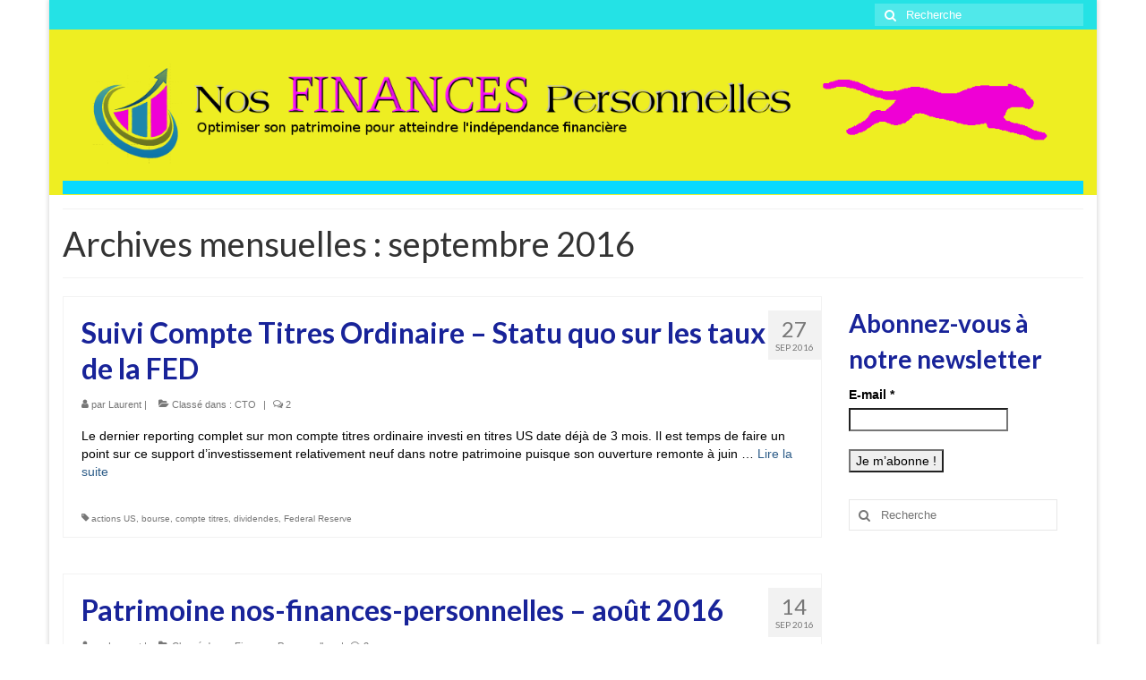

--- FILE ---
content_type: text/html; charset=UTF-8
request_url: http://www.nos-finances-personnelles.com/2016/09/
body_size: 13101
content:
<!DOCTYPE html>
<html class="no-js" lang="fr-FR" itemscope="itemscope" itemtype="https://schema.org/WebPage">
<head>
  <meta charset="UTF-8">
  <meta name="viewport" content="width=device-width, initial-scale=1.0">
  <meta http-equiv="X-UA-Compatible" content="IE=edge">
  <title>septembre 2016 &#8211; nos-finances-personnelles.com</title>
<meta name='robots' content='max-image-preview:large' />
<link rel='dns-prefetch' href='//www.nos-finances-personnelles.com' />
<link rel='dns-prefetch' href='//www.googletagmanager.com' />
<link rel='dns-prefetch' href='//fonts.googleapis.com' />
<link rel="alternate" type="application/rss+xml" title="nos-finances-personnelles.com &raquo; Flux" href="http://www.nos-finances-personnelles.com/feed/" />
<link rel="alternate" type="application/rss+xml" title="nos-finances-personnelles.com &raquo; Flux des commentaires" href="http://www.nos-finances-personnelles.com/comments/feed/" />
<!-- www.nos-finances-personnelles.com is managing ads with Advanced Ads 2.0.16 – https://wpadvancedads.com/ --><script id="finan-ready">
			window.advanced_ads_ready=function(e,a){a=a||"complete";var d=function(e){return"interactive"===a?"loading"!==e:"complete"===e};d(document.readyState)?e():document.addEventListener("readystatechange",(function(a){d(a.target.readyState)&&e()}),{once:"interactive"===a})},window.advanced_ads_ready_queue=window.advanced_ads_ready_queue||[];		</script>
		<style id='wp-img-auto-sizes-contain-inline-css' type='text/css'>
img:is([sizes=auto i],[sizes^="auto," i]){contain-intrinsic-size:3000px 1500px}
/*# sourceURL=wp-img-auto-sizes-contain-inline-css */
</style>
<link rel='stylesheet' id='validate-engine-css-css' href='http://www.nos-finances-personnelles.com/wp-content/plugins/wysija-newsletters/css/validationEngine.jquery.css?ver=2.21' type='text/css' media='all' />
<style id='wp-emoji-styles-inline-css' type='text/css'>

	img.wp-smiley, img.emoji {
		display: inline !important;
		border: none !important;
		box-shadow: none !important;
		height: 1em !important;
		width: 1em !important;
		margin: 0 0.07em !important;
		vertical-align: -0.1em !important;
		background: none !important;
		padding: 0 !important;
	}
/*# sourceURL=wp-emoji-styles-inline-css */
</style>
<link rel='stylesheet' id='wp-block-library-css' href='http://www.nos-finances-personnelles.com/wp-includes/css/dist/block-library/style.min.css?ver=6.9' type='text/css' media='all' />
<style id='global-styles-inline-css' type='text/css'>
:root{--wp--preset--aspect-ratio--square: 1;--wp--preset--aspect-ratio--4-3: 4/3;--wp--preset--aspect-ratio--3-4: 3/4;--wp--preset--aspect-ratio--3-2: 3/2;--wp--preset--aspect-ratio--2-3: 2/3;--wp--preset--aspect-ratio--16-9: 16/9;--wp--preset--aspect-ratio--9-16: 9/16;--wp--preset--color--black: #000;--wp--preset--color--cyan-bluish-gray: #abb8c3;--wp--preset--color--white: #fff;--wp--preset--color--pale-pink: #f78da7;--wp--preset--color--vivid-red: #cf2e2e;--wp--preset--color--luminous-vivid-orange: #ff6900;--wp--preset--color--luminous-vivid-amber: #fcb900;--wp--preset--color--light-green-cyan: #7bdcb5;--wp--preset--color--vivid-green-cyan: #00d084;--wp--preset--color--pale-cyan-blue: #8ed1fc;--wp--preset--color--vivid-cyan-blue: #0693e3;--wp--preset--color--vivid-purple: #9b51e0;--wp--preset--color--virtue-primary: #2d5c88;--wp--preset--color--virtue-primary-light: #6c8dab;--wp--preset--color--very-light-gray: #eee;--wp--preset--color--very-dark-gray: #444;--wp--preset--gradient--vivid-cyan-blue-to-vivid-purple: linear-gradient(135deg,rgb(6,147,227) 0%,rgb(155,81,224) 100%);--wp--preset--gradient--light-green-cyan-to-vivid-green-cyan: linear-gradient(135deg,rgb(122,220,180) 0%,rgb(0,208,130) 100%);--wp--preset--gradient--luminous-vivid-amber-to-luminous-vivid-orange: linear-gradient(135deg,rgb(252,185,0) 0%,rgb(255,105,0) 100%);--wp--preset--gradient--luminous-vivid-orange-to-vivid-red: linear-gradient(135deg,rgb(255,105,0) 0%,rgb(207,46,46) 100%);--wp--preset--gradient--very-light-gray-to-cyan-bluish-gray: linear-gradient(135deg,rgb(238,238,238) 0%,rgb(169,184,195) 100%);--wp--preset--gradient--cool-to-warm-spectrum: linear-gradient(135deg,rgb(74,234,220) 0%,rgb(151,120,209) 20%,rgb(207,42,186) 40%,rgb(238,44,130) 60%,rgb(251,105,98) 80%,rgb(254,248,76) 100%);--wp--preset--gradient--blush-light-purple: linear-gradient(135deg,rgb(255,206,236) 0%,rgb(152,150,240) 100%);--wp--preset--gradient--blush-bordeaux: linear-gradient(135deg,rgb(254,205,165) 0%,rgb(254,45,45) 50%,rgb(107,0,62) 100%);--wp--preset--gradient--luminous-dusk: linear-gradient(135deg,rgb(255,203,112) 0%,rgb(199,81,192) 50%,rgb(65,88,208) 100%);--wp--preset--gradient--pale-ocean: linear-gradient(135deg,rgb(255,245,203) 0%,rgb(182,227,212) 50%,rgb(51,167,181) 100%);--wp--preset--gradient--electric-grass: linear-gradient(135deg,rgb(202,248,128) 0%,rgb(113,206,126) 100%);--wp--preset--gradient--midnight: linear-gradient(135deg,rgb(2,3,129) 0%,rgb(40,116,252) 100%);--wp--preset--font-size--small: 13px;--wp--preset--font-size--medium: 20px;--wp--preset--font-size--large: 36px;--wp--preset--font-size--x-large: 42px;--wp--preset--spacing--20: 0.44rem;--wp--preset--spacing--30: 0.67rem;--wp--preset--spacing--40: 1rem;--wp--preset--spacing--50: 1.5rem;--wp--preset--spacing--60: 2.25rem;--wp--preset--spacing--70: 3.38rem;--wp--preset--spacing--80: 5.06rem;--wp--preset--shadow--natural: 6px 6px 9px rgba(0, 0, 0, 0.2);--wp--preset--shadow--deep: 12px 12px 50px rgba(0, 0, 0, 0.4);--wp--preset--shadow--sharp: 6px 6px 0px rgba(0, 0, 0, 0.2);--wp--preset--shadow--outlined: 6px 6px 0px -3px rgb(255, 255, 255), 6px 6px rgb(0, 0, 0);--wp--preset--shadow--crisp: 6px 6px 0px rgb(0, 0, 0);}:where(.is-layout-flex){gap: 0.5em;}:where(.is-layout-grid){gap: 0.5em;}body .is-layout-flex{display: flex;}.is-layout-flex{flex-wrap: wrap;align-items: center;}.is-layout-flex > :is(*, div){margin: 0;}body .is-layout-grid{display: grid;}.is-layout-grid > :is(*, div){margin: 0;}:where(.wp-block-columns.is-layout-flex){gap: 2em;}:where(.wp-block-columns.is-layout-grid){gap: 2em;}:where(.wp-block-post-template.is-layout-flex){gap: 1.25em;}:where(.wp-block-post-template.is-layout-grid){gap: 1.25em;}.has-black-color{color: var(--wp--preset--color--black) !important;}.has-cyan-bluish-gray-color{color: var(--wp--preset--color--cyan-bluish-gray) !important;}.has-white-color{color: var(--wp--preset--color--white) !important;}.has-pale-pink-color{color: var(--wp--preset--color--pale-pink) !important;}.has-vivid-red-color{color: var(--wp--preset--color--vivid-red) !important;}.has-luminous-vivid-orange-color{color: var(--wp--preset--color--luminous-vivid-orange) !important;}.has-luminous-vivid-amber-color{color: var(--wp--preset--color--luminous-vivid-amber) !important;}.has-light-green-cyan-color{color: var(--wp--preset--color--light-green-cyan) !important;}.has-vivid-green-cyan-color{color: var(--wp--preset--color--vivid-green-cyan) !important;}.has-pale-cyan-blue-color{color: var(--wp--preset--color--pale-cyan-blue) !important;}.has-vivid-cyan-blue-color{color: var(--wp--preset--color--vivid-cyan-blue) !important;}.has-vivid-purple-color{color: var(--wp--preset--color--vivid-purple) !important;}.has-black-background-color{background-color: var(--wp--preset--color--black) !important;}.has-cyan-bluish-gray-background-color{background-color: var(--wp--preset--color--cyan-bluish-gray) !important;}.has-white-background-color{background-color: var(--wp--preset--color--white) !important;}.has-pale-pink-background-color{background-color: var(--wp--preset--color--pale-pink) !important;}.has-vivid-red-background-color{background-color: var(--wp--preset--color--vivid-red) !important;}.has-luminous-vivid-orange-background-color{background-color: var(--wp--preset--color--luminous-vivid-orange) !important;}.has-luminous-vivid-amber-background-color{background-color: var(--wp--preset--color--luminous-vivid-amber) !important;}.has-light-green-cyan-background-color{background-color: var(--wp--preset--color--light-green-cyan) !important;}.has-vivid-green-cyan-background-color{background-color: var(--wp--preset--color--vivid-green-cyan) !important;}.has-pale-cyan-blue-background-color{background-color: var(--wp--preset--color--pale-cyan-blue) !important;}.has-vivid-cyan-blue-background-color{background-color: var(--wp--preset--color--vivid-cyan-blue) !important;}.has-vivid-purple-background-color{background-color: var(--wp--preset--color--vivid-purple) !important;}.has-black-border-color{border-color: var(--wp--preset--color--black) !important;}.has-cyan-bluish-gray-border-color{border-color: var(--wp--preset--color--cyan-bluish-gray) !important;}.has-white-border-color{border-color: var(--wp--preset--color--white) !important;}.has-pale-pink-border-color{border-color: var(--wp--preset--color--pale-pink) !important;}.has-vivid-red-border-color{border-color: var(--wp--preset--color--vivid-red) !important;}.has-luminous-vivid-orange-border-color{border-color: var(--wp--preset--color--luminous-vivid-orange) !important;}.has-luminous-vivid-amber-border-color{border-color: var(--wp--preset--color--luminous-vivid-amber) !important;}.has-light-green-cyan-border-color{border-color: var(--wp--preset--color--light-green-cyan) !important;}.has-vivid-green-cyan-border-color{border-color: var(--wp--preset--color--vivid-green-cyan) !important;}.has-pale-cyan-blue-border-color{border-color: var(--wp--preset--color--pale-cyan-blue) !important;}.has-vivid-cyan-blue-border-color{border-color: var(--wp--preset--color--vivid-cyan-blue) !important;}.has-vivid-purple-border-color{border-color: var(--wp--preset--color--vivid-purple) !important;}.has-vivid-cyan-blue-to-vivid-purple-gradient-background{background: var(--wp--preset--gradient--vivid-cyan-blue-to-vivid-purple) !important;}.has-light-green-cyan-to-vivid-green-cyan-gradient-background{background: var(--wp--preset--gradient--light-green-cyan-to-vivid-green-cyan) !important;}.has-luminous-vivid-amber-to-luminous-vivid-orange-gradient-background{background: var(--wp--preset--gradient--luminous-vivid-amber-to-luminous-vivid-orange) !important;}.has-luminous-vivid-orange-to-vivid-red-gradient-background{background: var(--wp--preset--gradient--luminous-vivid-orange-to-vivid-red) !important;}.has-very-light-gray-to-cyan-bluish-gray-gradient-background{background: var(--wp--preset--gradient--very-light-gray-to-cyan-bluish-gray) !important;}.has-cool-to-warm-spectrum-gradient-background{background: var(--wp--preset--gradient--cool-to-warm-spectrum) !important;}.has-blush-light-purple-gradient-background{background: var(--wp--preset--gradient--blush-light-purple) !important;}.has-blush-bordeaux-gradient-background{background: var(--wp--preset--gradient--blush-bordeaux) !important;}.has-luminous-dusk-gradient-background{background: var(--wp--preset--gradient--luminous-dusk) !important;}.has-pale-ocean-gradient-background{background: var(--wp--preset--gradient--pale-ocean) !important;}.has-electric-grass-gradient-background{background: var(--wp--preset--gradient--electric-grass) !important;}.has-midnight-gradient-background{background: var(--wp--preset--gradient--midnight) !important;}.has-small-font-size{font-size: var(--wp--preset--font-size--small) !important;}.has-medium-font-size{font-size: var(--wp--preset--font-size--medium) !important;}.has-large-font-size{font-size: var(--wp--preset--font-size--large) !important;}.has-x-large-font-size{font-size: var(--wp--preset--font-size--x-large) !important;}
/*# sourceURL=global-styles-inline-css */
</style>

<style id='classic-theme-styles-inline-css' type='text/css'>
/*! This file is auto-generated */
.wp-block-button__link{color:#fff;background-color:#32373c;border-radius:9999px;box-shadow:none;text-decoration:none;padding:calc(.667em + 2px) calc(1.333em + 2px);font-size:1.125em}.wp-block-file__button{background:#32373c;color:#fff;text-decoration:none}
/*# sourceURL=/wp-includes/css/classic-themes.min.css */
</style>
<link rel='stylesheet' id='tablepress-default-css' href='http://www.nos-finances-personnelles.com/wp-content/plugins/tablepress/css/build/default.css?ver=3.2.6' type='text/css' media='all' />
<style id='kadence-blocks-global-variables-inline-css' type='text/css'>
:root {--global-kb-font-size-sm:clamp(0.8rem, 0.73rem + 0.217vw, 0.9rem);--global-kb-font-size-md:clamp(1.1rem, 0.995rem + 0.326vw, 1.25rem);--global-kb-font-size-lg:clamp(1.75rem, 1.576rem + 0.543vw, 2rem);--global-kb-font-size-xl:clamp(2.25rem, 1.728rem + 1.63vw, 3rem);--global-kb-font-size-xxl:clamp(2.5rem, 1.456rem + 3.26vw, 4rem);--global-kb-font-size-xxxl:clamp(2.75rem, 0.489rem + 7.065vw, 6rem);}:root {--global-palette1: #3182CE;--global-palette2: #2B6CB0;--global-palette3: #1A202C;--global-palette4: #2D3748;--global-palette5: #4A5568;--global-palette6: #718096;--global-palette7: #EDF2F7;--global-palette8: #F7FAFC;--global-palette9: #ffffff;}
/*# sourceURL=kadence-blocks-global-variables-inline-css */
</style>
<link rel='stylesheet' id='virtue_theme-css' href='http://www.nos-finances-personnelles.com/wp-content/themes/virtue/assets/css/virtue.css?ver=3.4.8' type='text/css' media='all' />
<link rel='stylesheet' id='virtue_skin-css' href='http://www.nos-finances-personnelles.com/wp-content/themes/virtue/assets/css/skins/default.css?ver=3.4.8' type='text/css' media='all' />
<link rel='stylesheet' id='redux-google-fonts-virtue-css' href='http://fonts.googleapis.com/css?family=Lato%3A400%2C700&#038;ver=6.9' type='text/css' media='all' />
<link rel='stylesheet' id='commentluv_style-css' href='http://www.nos-finances-personnelles.com/wp-content/plugins/commentluv/css/commentluv.css?ver=6.9' type='text/css' media='all' />
<script type="text/javascript" src="http://www.nos-finances-personnelles.com/wp-includes/js/jquery/jquery.min.js?ver=3.7.1" id="jquery-core-js"></script>
<script type="text/javascript" src="http://www.nos-finances-personnelles.com/wp-includes/js/jquery/jquery-migrate.min.js?ver=3.4.1" id="jquery-migrate-js"></script>
<script type="text/javascript" id="commentluv_script-js-extra">
/* <![CDATA[ */
var cl_settings = {"name":"author","url":"url","comment":"comment","email":"email","infopanel":"on","default_on":"on","default_on_admin":"on","cl_version":"4","images":"http://www.nos-finances-personnelles.com/wp-content/plugins/commentluv/images/","api_url":"http://www.nos-finances-personnelles.com/wp-admin/admin-ajax.php","api_url_alt":"http://www.nos-finances-personnelles.com/wp-admin/admin-ajax.php","_fetch":"b2e62080b4","_info":"9a2efdf5f8","infoback":"white","infotext":"black","template_insert":"","logged_in":"","refer":"http://www.nos-finances-personnelles.com/suivi-compte-titres-ordinaire-statu-quo-sur-les-taux-de-la-fed/","no_url_message":"Entrez votre URL et cliquez la case CommentLuv si vous souhaitez ajouter votre dernier article de blog","no_http_message":"Merci d'utiliser http:// au d\u00e9but de votre url","no_url_logged_in_message":"Vous devez visitez votre profil sur le tableau de bord et mettre \u00e0 jour les d\u00e9tails avec l'URL de votre site","no_info_message":"Aucune information disponible ou alors il y a eu une erreur"};
//# sourceURL=commentluv_script-js-extra
/* ]]> */
</script>
<script type="text/javascript" src="http://www.nos-finances-personnelles.com/wp-content/plugins/commentluv/js/commentluv.js?ver=4" id="commentluv_script-js"></script>
<script type="text/javascript" src="http://www.nos-finances-personnelles.com/wp-content/plugins/related-posts-thumbnails/assets/js/front.min.js?ver=4.3.1" id="rpt_front_style-js"></script>
<script type="text/javascript" src="http://www.nos-finances-personnelles.com/wp-content/plugins/related-posts-thumbnails/assets/js/lazy-load.js?ver=4.3.1" id="rpt-lazy-load-js"></script>

<!-- Extrait de code de la balise Google (gtag.js) ajouté par Site Kit -->
<!-- Extrait Google Analytics ajouté par Site Kit -->
<script type="text/javascript" src="https://www.googletagmanager.com/gtag/js?id=G-BQYFB6FNSW" id="google_gtagjs-js" async></script>
<script type="text/javascript" id="google_gtagjs-js-after">
/* <![CDATA[ */
window.dataLayer = window.dataLayer || [];function gtag(){dataLayer.push(arguments);}
gtag("set","linker",{"domains":["www.nos-finances-personnelles.com"]});
gtag("js", new Date());
gtag("set", "developer_id.dZTNiMT", true);
gtag("config", "G-BQYFB6FNSW");
//# sourceURL=google_gtagjs-js-after
/* ]]> */
</script>
<link rel="https://api.w.org/" href="http://www.nos-finances-personnelles.com/wp-json/" /><link rel="EditURI" type="application/rsd+xml" title="RSD" href="http://www.nos-finances-personnelles.com/xmlrpc.php?rsd" />
<meta name="generator" content="WordPress 6.9" />
<meta name="generator" content="Site Kit by Google 1.170.0" />        <style>
            #related_posts_thumbnails li {
                border-right: 1px solid #dddddd;
                background-color: #ffffff            }

            #related_posts_thumbnails li:hover {
                background-color: #eeeeee;
            }

            .relpost_content {
                font-size: 12px;
                color: #333333;
            }

            .relpost-block-single {
                background-color: #ffffff;
                border-right: 1px solid #dddddd;
                border-left: 1px solid #dddddd;
                margin-right: -1px;
            }

            .relpost-block-single:hover {
                background-color: #eeeeee;
            }
        </style>

        <style type="text/css">#logo {padding-top:25px;}#logo {padding-bottom:10px;}#logo {margin-left:0px;}#logo {margin-right:0px;}#nav-main {margin-top:40px;}#nav-main {margin-bottom:10px;}.headerfont, .tp-caption {font-family:Lato;}.topbarmenu ul li {font-family:Lato;}input[type=number]::-webkit-inner-spin-button, input[type=number]::-webkit-outer-spin-button { -webkit-appearance: none; margin: 0; } input[type=number] {-moz-appearance: textfield;}.quantity input::-webkit-outer-spin-button,.quantity input::-webkit-inner-spin-button {display: none;}.topclass {background:#24e2e5    ;}.headerclass {background:#eeee22    ;}.product_item .product_details h5 {text-transform: none;}@media (max-width: 979px) {.nav-trigger .nav-trigger-case {position: static; display: block; width: 100%;}} @media (-webkit-min-device-pixel-ratio: 2), (min-resolution: 192dpi) {#logo .kad-standard-logo {display: none;} #logo .kad-retina-logo {display: block;}}.product_item .product_details h5 {min-height:40px;}.entry-content p { margin-bottom:16px;}</style><style type="text/css">.recentcomments a{display:inline !important;padding:0 !important;margin:0 !important;}</style><style type="text/css" title="dynamic-css" class="options-output">header #logo a.brand,.logofont{font-family:Lato;line-height:40px;font-weight:400;font-style:normal;font-size:32px;}.kad_tagline{font-family:Lato;line-height:20px;font-weight:400;font-style:normal;color:#000000;font-size:14px;}.product_item .product_details h5{font-family:Lato;line-height:20px;font-weight:normal;font-style:700;font-size:16px;}h1{font-family:Lato;line-height:40px;font-weight:400;font-style:normal;font-size:38px;}h2{font-family:Lato;line-height:40px;font-weight:700;font-style:normal;color:#182399;font-size:32px;}h3{font-family:Lato;line-height:40px;font-weight:700;font-style:normal;color:#182399;font-size:28px;}h4{font-family:Lato;line-height:40px;font-weight:700;font-style:normal;color:#991a18;font-size:24px;}h5{font-family:Lato;line-height:24px;font-weight:700;font-style:normal;font-size:18px;}body{font-family:Verdana, Geneva, sans-serif;line-height:20px;font-weight:400;font-style:normal;color:#000000;font-size:14px;}#nav-main ul.sf-menu a{font-family:Lato;line-height:18px;font-weight:normal;font-style:400;font-size:12px;}#nav-second ul.sf-menu a{font-family:Lato;line-height:22px;font-weight:normal;font-style:400;font-size:18px;}.kad-nav-inner .kad-mnav, .kad-mobile-nav .kad-nav-inner li a,.nav-trigger-case{font-family:Lato;line-height:20px;font-weight:normal;font-style:400;font-size:16px;}</style><!-- ## NXS/OG ## --><!-- ## NXSOGTAGS ## --><!-- ## NXS/OG ## -->
</head>
<body class="archive date wp-embed-responsive wp-theme-virtue boxed aa-prefix-finan-">
	<div id="kt-skip-link"><a href="#content">Skip to Main Content</a></div>
	<div id="wrapper" class="container">
	<header class="banner headerclass" itemscope itemtype="https://schema.org/WPHeader">
	<div id="topbar" class="topclass">
	<div class="container">
		<div class="row">
			<div class="col-md-6 col-sm-6 kad-topbar-left">
				<div class="topbarmenu clearfix">
								</div>
			</div><!-- close col-md-6 --> 
			<div class="col-md-6 col-sm-6 kad-topbar-right">
				<div id="topbar-search" class="topbar-widget">
					<form role="search" method="get" class="form-search" action="http://www.nos-finances-personnelles.com/">
	<label>
		<span class="screen-reader-text">Rechercher :</span>
		<input type="text" value="" name="s" class="search-query" placeholder="Recherche">
	</label>
	<button type="submit" class="search-icon"><i class="icon-search"></i></button>
</form>				</div>
			</div> <!-- close col-md-6-->
		</div> <!-- Close Row -->
	</div> <!-- Close Container -->
</div>	<div class="container">
		<div class="row">
			<div class="col-md-12 clearfix kad-header-left">
				<div id="logo" class="logocase">
					<a class="brand logofont" href="http://www.nos-finances-personnelles.com/">
													<div id="thelogo">
								<img src="http://www.nos-finances-personnelles.com/wp-content/uploads/2019/05/nos-finances-personnelles-logo.png" alt="nos-finances-personnelles.com" width="1400" height="160" class="kad-standard-logo" />
																<img src="http://www.nos-finances-personnelles.com/wp-content/uploads/2019/05/nos-finances-personnelles-logo-2x.png" alt="nos-finances-personnelles.com" width="2800" height="320" class="kad-retina-logo" style="max-height:160px" />
															</div>
												</a>
									</div> <!-- Close #logo -->
			</div><!-- close logo span -->
			       
		</div> <!-- Close Row -->
		 
	</div> <!-- Close Container -->
		<div class="container">
		<div class="virtue_banner">
			<img alt="" src="http://www.nos-finances-personnelles.com/wp-content/uploads/2019/05/nos-finances-personnelles-bandeau.png" />
		</div>
	</div>
	</header>
	<div class="wrap contentclass" role="document">

	<div id="pageheader" class="titleclass">
	<div class="container">
		<div class="page-header">
			<h1 class="entry-title" itemprop="name">
				Archives mensuelles : septembre 2016			</h1>
					</div>
	</div><!--container-->
</div><!--titleclass-->
<div id="content" class="container">
	<div class="row">
		<div class="main col-lg-9 col-md-8  postlist" role="main">

		    <article id="post-2816" class="post-2816 post type-post status-publish format-standard hentry category-compte-titres tag-actions-us tag-bourse tag-compte-titres tag-dividendes tag-federal-reserve" itemscope="" itemtype="https://schema.org/BlogPosting">
        <div class="row">
        
            <div class="col-md-12 kttextpost post-text-container postcontent">
                <div class="postmeta updated color_gray">
	<div class="postdate bg-lightgray headerfont">
		<meta itemprop="datePublished" content="2019-05-22T08:56:11+02:00">
		<span class="postday">27</span>
		Sep 2016	</div>
</div> 
                <header>
                    <a href="http://www.nos-finances-personnelles.com/suivi-compte-titres-ordinaire-statu-quo-sur-les-taux-de-la-fed/">
                        <h2 class="entry-title" itemprop="name headline">
                            Suivi Compte Titres Ordinaire &#8211; Statu quo sur les taux de la FED 
                        </h2>
                    </a>
                    <div class="subhead">
    <span class="postauthortop author vcard">
    <i class="icon-user"></i> par  <span itemprop="author"><a href="http://www.nos-finances-personnelles.com/author/laurent/" class="fn" rel="author">Laurent</a></span> |</span>
      
    <span class="postedintop"><i class="icon-folder-open"></i> Classé dans : <a href="http://www.nos-finances-personnelles.com/category/bourse/compte-titres/" rel="category tag">CTO</a></span>     <span class="kad-hidepostedin">|</span>
    <span class="postcommentscount">
    <i class="icon-comments-alt"></i> 2    </span>
</div>    
                </header>
                <div class="entry-content" itemprop="description">
                    <p>Le dernier reporting complet sur mon compte titres ordinaire investi en titres US date déjà de 3 mois. Il est temps de faire un point sur ce support d&rsquo;investissement relativement neuf dans notre patrimoine puisque son ouverture remonte à juin &hellip; <a href="http://www.nos-finances-personnelles.com/suivi-compte-titres-ordinaire-statu-quo-sur-les-taux-de-la-fed/">Lire la suite­­</a></p>
                </div>
                <footer>
                <meta itemscope itemprop="mainEntityOfPage" content="http://www.nos-finances-personnelles.com/suivi-compte-titres-ordinaire-statu-quo-sur-les-taux-de-la-fed/" itemType="https://schema.org/WebPage" itemid="http://www.nos-finances-personnelles.com/suivi-compte-titres-ordinaire-statu-quo-sur-les-taux-de-la-fed/"><meta itemprop="dateModified" content="2019-05-22T08:56:11+02:00"><div itemprop="publisher" itemscope itemtype="https://schema.org/Organization"><div itemprop="logo" itemscope itemtype="https://schema.org/ImageObject"><meta itemprop="url" content="http://www.nos-finances-personnelles.com/wp-content/uploads/2019/05/nos-finances-personnelles-logo.png"><meta itemprop="width" content="1400"><meta itemprop="height" content="160"></div><meta itemprop="name" content="nos-finances-personnelles.com"></div>                        <span class="posttags color_gray"><i class="icon-tag"></i> <a href="http://www.nos-finances-personnelles.com/tag/actions-us/" rel="tag">actions US</a>, <a href="http://www.nos-finances-personnelles.com/tag/bourse/" rel="tag">bourse</a>, <a href="http://www.nos-finances-personnelles.com/tag/compte-titres/" rel="tag">compte titres</a>, <a href="http://www.nos-finances-personnelles.com/tag/dividendes/" rel="tag">dividendes</a>, <a href="http://www.nos-finances-personnelles.com/tag/federal-reserve/" rel="tag">Federal Reserve</a></span>
                                    </footer>
            </div><!-- Text size -->
        </div><!-- row-->
    </article> <!-- Article -->    <article id="post-2768" class="post-2768 post type-post status-publish format-standard hentry category-finances-personnelles tag-actifs-financiers tag-actifs-non-financiers tag-assurance-vie tag-bourse tag-immobilier tag-independance-financiere tag-patrimoine" itemscope="" itemtype="https://schema.org/BlogPosting">
        <div class="row">
        
            <div class="col-md-12 kttextpost post-text-container postcontent">
                <div class="postmeta updated color_gray">
	<div class="postdate bg-lightgray headerfont">
		<meta itemprop="datePublished" content="2019-05-23T17:39:34+02:00">
		<span class="postday">14</span>
		Sep 2016	</div>
</div> 
                <header>
                    <a href="http://www.nos-finances-personnelles.com/patrimoine-nos-finances-personnelles-aout-2016/">
                        <h2 class="entry-title" itemprop="name headline">
                            Patrimoine nos-finances-personnelles – août 2016 
                        </h2>
                    </a>
                    <div class="subhead">
    <span class="postauthortop author vcard">
    <i class="icon-user"></i> par  <span itemprop="author"><a href="http://www.nos-finances-personnelles.com/author/laurent/" class="fn" rel="author">Laurent</a></span> |</span>
      
    <span class="postedintop"><i class="icon-folder-open"></i> Classé dans : <a href="http://www.nos-finances-personnelles.com/category/finances-personnelles/" rel="category tag">Finances Personnelles</a></span>     <span class="kad-hidepostedin">|</span>
    <span class="postcommentscount">
    <i class="icon-comments-alt"></i> 2    </span>
</div>    
                </header>
                <div class="entry-content" itemprop="description">
                    <p>L&rsquo;adage dit que les cordonniers sont toujours les plus mal chaussés. Mais pas de ça sur nos-finances-personnelles.com. Sur un blog qui traite des finances personnelles, il me semble nécessaire de dévoiler les résultats des choix de gestion de ses propres finances &hellip; <a href="http://www.nos-finances-personnelles.com/patrimoine-nos-finances-personnelles-aout-2016/">Lire la suite­­</a></p>
                </div>
                <footer>
                <meta itemscope itemprop="mainEntityOfPage" content="http://www.nos-finances-personnelles.com/patrimoine-nos-finances-personnelles-aout-2016/" itemType="https://schema.org/WebPage" itemid="http://www.nos-finances-personnelles.com/patrimoine-nos-finances-personnelles-aout-2016/"><meta itemprop="dateModified" content="2019-05-23T17:39:34+02:00"><div itemprop="publisher" itemscope itemtype="https://schema.org/Organization"><div itemprop="logo" itemscope itemtype="https://schema.org/ImageObject"><meta itemprop="url" content="http://www.nos-finances-personnelles.com/wp-content/uploads/2019/05/nos-finances-personnelles-logo.png"><meta itemprop="width" content="1400"><meta itemprop="height" content="160"></div><meta itemprop="name" content="nos-finances-personnelles.com"></div>                        <span class="posttags color_gray"><i class="icon-tag"></i> <a href="http://www.nos-finances-personnelles.com/tag/actifs-financiers/" rel="tag">actifs financiers</a>, <a href="http://www.nos-finances-personnelles.com/tag/actifs-non-financiers/" rel="tag">actifs non financiers</a>, <a href="http://www.nos-finances-personnelles.com/tag/assurance-vie/" rel="tag">assurance vie</a>, <a href="http://www.nos-finances-personnelles.com/tag/bourse/" rel="tag">bourse</a>, <a href="http://www.nos-finances-personnelles.com/tag/immobilier/" rel="tag">immobilier</a>, <a href="http://www.nos-finances-personnelles.com/tag/independance-financiere/" rel="tag">indépendance financière</a>, <a href="http://www.nos-finances-personnelles.com/tag/patrimoine/" rel="tag">patrimoine</a></span>
                                    </footer>
            </div><!-- Text size -->
        </div><!-- row-->
    </article> <!-- Article -->    <article id="post-2725" class="post-2725 post type-post status-publish format-standard hentry category-pea tag-dividendes tag-pea tag-ratio-de-sharpe tag-risque" itemscope="" itemtype="https://schema.org/BlogPosting">
        <div class="row">
        
            <div class="col-md-12 kttextpost post-text-container postcontent">
                <div class="postmeta updated color_gray">
	<div class="postdate bg-lightgray headerfont">
		<meta itemprop="datePublished" content="2019-05-23T18:13:55+02:00">
		<span class="postday">3</span>
		Sep 2016	</div>
</div> 
                <header>
                    <a href="http://www.nos-finances-personnelles.com/suivi-pea-aout-2016-le-ratio-de-sharpe-dun-portefeuille/">
                        <h2 class="entry-title" itemprop="name headline">
                            Suivi PEA aout 2016 – Le ratio de Sharpe d&rsquo;un portefeuille 
                        </h2>
                    </a>
                    <div class="subhead">
    <span class="postauthortop author vcard">
    <i class="icon-user"></i> par  <span itemprop="author"><a href="http://www.nos-finances-personnelles.com/author/laurent/" class="fn" rel="author">Laurent</a></span> |</span>
      
    <span class="postedintop"><i class="icon-folder-open"></i> Classé dans : <a href="http://www.nos-finances-personnelles.com/category/bourse/pea/" rel="category tag">PEA</a></span>     <span class="kad-hidepostedin">|</span>
    <span class="postcommentscount">
    <i class="icon-comments-alt"></i> 3    </span>
</div>    
                </header>
                <div class="entry-content" itemprop="description">
                    <p>L&rsquo;été est souvent plutôt calme à la Bourse, même s&rsquo;il existe des exceptions mémorables, rappelez-vous l&rsquo;année 2011. Le mois d&rsquo;août de cette année est resté dans la tradition de la torpeur estivale en dépit d&rsquo;une volatilité au-dessus de la moyenne &hellip; <a href="http://www.nos-finances-personnelles.com/suivi-pea-aout-2016-le-ratio-de-sharpe-dun-portefeuille/">Lire la suite­­</a></p>
                </div>
                <footer>
                <meta itemscope itemprop="mainEntityOfPage" content="http://www.nos-finances-personnelles.com/suivi-pea-aout-2016-le-ratio-de-sharpe-dun-portefeuille/" itemType="https://schema.org/WebPage" itemid="http://www.nos-finances-personnelles.com/suivi-pea-aout-2016-le-ratio-de-sharpe-dun-portefeuille/"><meta itemprop="dateModified" content="2019-05-23T18:13:55+02:00"><div itemprop="publisher" itemscope itemtype="https://schema.org/Organization"><div itemprop="logo" itemscope itemtype="https://schema.org/ImageObject"><meta itemprop="url" content="http://www.nos-finances-personnelles.com/wp-content/uploads/2019/05/nos-finances-personnelles-logo.png"><meta itemprop="width" content="1400"><meta itemprop="height" content="160"></div><meta itemprop="name" content="nos-finances-personnelles.com"></div>                        <span class="posttags color_gray"><i class="icon-tag"></i> <a href="http://www.nos-finances-personnelles.com/tag/dividendes/" rel="tag">dividendes</a>, <a href="http://www.nos-finances-personnelles.com/tag/pea/" rel="tag">PEA</a>, <a href="http://www.nos-finances-personnelles.com/tag/ratio-de-sharpe/" rel="tag">ratio de Sharpe</a>, <a href="http://www.nos-finances-personnelles.com/tag/risque/" rel="tag">risque</a></span>
                                    </footer>
            </div><!-- Text size -->
        </div><!-- row-->
    </article> <!-- Article --><div class="wp-pagenavi"></div>
		</div><!-- /.main -->
<aside class="col-lg-3 col-md-4 kad-sidebar" role="complementary" itemscope itemtype="https://schema.org/WPSideBar">
	<div class="sidebar">
		<section id="wysija-2" class="widget-1 widget-first widget widget_wysija"><div class="widget-inner"><h3>Abonnez-vous à notre newsletter</h3><div class="widget_wysija_cont"><div id="msg-form-wysija-2" class="wysija-msg ajax"></div><form id="form-wysija-2" method="post" action="#wysija" class="widget_wysija">
<p class="wysija-paragraph">
    <label>E-mail <span class="wysija-required">*</span></label>
    
    	<input type="text" name="wysija[user][email]" class="wysija-input validate[required,custom[email]]" title="E-mail"  value="" />
    
    
    
    <span class="abs-req">
        <input type="text" name="wysija[user][abs][email]" class="wysija-input validated[abs][email]" value="" />
    </span>
    
</p>

<input class="wysija-submit wysija-submit-field" type="submit" value="Je m’abonne !" />

    <input type="hidden" name="form_id" value="1" />
    <input type="hidden" name="action" value="save" />
    <input type="hidden" name="controller" value="subscribers" />
    <input type="hidden" value="1" name="wysija-page" />

    
        <input type="hidden" name="wysija[user_list][list_ids]" value="1" />
    
 </form></div></div></section><section id="search-2" class="widget-2 widget widget_search"><div class="widget-inner"><form role="search" method="get" class="form-search" action="http://www.nos-finances-personnelles.com/">
	<label>
		<span class="screen-reader-text">Rechercher :</span>
		<input type="text" value="" name="s" class="search-query" placeholder="Recherche">
	</label>
	<button type="submit" class="search-icon"><i class="icon-search"></i></button>
</form></div></section><section class="widget-3 widget finan-widget"><div class="widget-inner"><script async src="//pagead2.googlesyndication.com/pagead/js/adsbygoogle.js?client=ca-pub-6648993852050882" crossorigin="anonymous"></script><ins class="adsbygoogle" style="display:block;" data-ad-client="ca-pub-6648993852050882" 
data-ad-slot="8613608848" 
data-ad-format="auto"></ins>
<script> 
(adsbygoogle = window.adsbygoogle || []).push({}); 
</script>
</div></section>
		<section id="recent-posts-2" class="widget-4 widget widget_recent_entries"><div class="widget-inner">
		<h3>Articles récents</h3>
		<ul>
											<li>
					<a href="http://www.nos-finances-personnelles.com/impots-sur-le-revenu-2018-bareme-progressif-ou-prelevement-forfaitaire-unique-pour-les-revenus-du-capital/">Impôts sur le revenu 2018 : barème progressif ou prélèvement forfaitaire unique pour les revenus du capital ?</a>
									</li>
											<li>
					<a href="http://www.nos-finances-personnelles.com/patrimoine-nos-finances-personnelles-annee-2018/">Patrimoine nos-finances-personnelles – année 2018</a>
									</li>
											<li>
					<a href="http://www.nos-finances-personnelles.com/compte-sur-marge-interactive-brokers-dont-stop-me-now/">Compte sur marge Interactive Brokers &#8211; Don&rsquo;t stop me now</a>
									</li>
											<li>
					<a href="http://www.nos-finances-personnelles.com/patrimoine-nos-finances-personnelles-aout-2018/">Patrimoine nos-finances-personnelles – août 2018</a>
									</li>
											<li>
					<a href="http://www.nos-finances-personnelles.com/suivi-compte-titres-ordinaire-bilan-a-3-ans/">Suivi Compte Titres Ordinaire &#8211; bilan à 3 ans</a>
									</li>
					</ul>

		</div></section><section id="recent-comments-2" class="widget-5 widget widget_recent_comments"><div class="widget-inner"><h3>Commentaires récents</h3><ul id="recentcomments"><li class="recentcomments"><span class="comment-author-link">Laurent</span> dans <a href="http://www.nos-finances-personnelles.com/guide-de-declaration-des-revenus-dun-compte-ouvert-hors-de-france/#comment-346">Guide de déclaration des revenus d&rsquo;un compte ouvert hors de France</a></li><li class="recentcomments"><span class="comment-author-link">Gerard</span> dans <a href="http://www.nos-finances-personnelles.com/guide-de-declaration-des-revenus-dun-compte-ouvert-hors-de-france/#comment-345">Guide de déclaration des revenus d&rsquo;un compte ouvert hors de France</a></li><li class="recentcomments"><span class="comment-author-link">Cyril G</span> dans <a href="http://www.nos-finances-personnelles.com/patrimoine-nos-finances-personnelles-annee-2018/#comment-344">Patrimoine nos-finances-personnelles – année 2018</a></li><li class="recentcomments"><span class="comment-author-link"><a href="http://nos-finances-personnelles.com" class="url" rel="ugc external nofollow">Laurent</a></span> dans <a href="http://www.nos-finances-personnelles.com/compte-sur-marge-interactive-brokers-dont-stop-me-now/#comment-337">Compte sur marge Interactive Brokers &#8211; Don&rsquo;t stop me now</a></li><li class="recentcomments"><span class="comment-author-link"><a href="http://nos-finances-personnelles.com" class="url" rel="ugc external nofollow">Laurent</a></span> dans <a href="http://www.nos-finances-personnelles.com/patrimoine-nos-finances-personnelles-annee-2018/#comment-343">Patrimoine nos-finances-personnelles – année 2018</a></li></ul></div></section><section id="archives-2" class="widget-6 widget widget_archive"><div class="widget-inner"><h3>Archives</h3>
			<ul>
					<li><a href='http://www.nos-finances-personnelles.com/2019/05/'>mai 2019</a></li>
	<li><a href='http://www.nos-finances-personnelles.com/2019/03/'>mars 2019</a></li>
	<li><a href='http://www.nos-finances-personnelles.com/2019/02/'>février 2019</a></li>
	<li><a href='http://www.nos-finances-personnelles.com/2018/10/'>octobre 2018</a></li>
	<li><a href='http://www.nos-finances-personnelles.com/2018/07/'>juillet 2018</a></li>
	<li><a href='http://www.nos-finances-personnelles.com/2018/05/'>mai 2018</a></li>
	<li><a href='http://www.nos-finances-personnelles.com/2018/03/'>mars 2018</a></li>
	<li><a href='http://www.nos-finances-personnelles.com/2018/01/'>janvier 2018</a></li>
	<li><a href='http://www.nos-finances-personnelles.com/2017/12/'>décembre 2017</a></li>
	<li><a href='http://www.nos-finances-personnelles.com/2017/10/'>octobre 2017</a></li>
	<li><a href='http://www.nos-finances-personnelles.com/2017/09/'>septembre 2017</a></li>
	<li><a href='http://www.nos-finances-personnelles.com/2017/07/'>juillet 2017</a></li>
	<li><a href='http://www.nos-finances-personnelles.com/2017/06/'>juin 2017</a></li>
	<li><a href='http://www.nos-finances-personnelles.com/2017/05/'>mai 2017</a></li>
	<li><a href='http://www.nos-finances-personnelles.com/2017/04/'>avril 2017</a></li>
	<li><a href='http://www.nos-finances-personnelles.com/2017/03/'>mars 2017</a></li>
	<li><a href='http://www.nos-finances-personnelles.com/2017/02/'>février 2017</a></li>
	<li><a href='http://www.nos-finances-personnelles.com/2017/01/'>janvier 2017</a></li>
	<li><a href='http://www.nos-finances-personnelles.com/2016/12/'>décembre 2016</a></li>
	<li><a href='http://www.nos-finances-personnelles.com/2016/11/'>novembre 2016</a></li>
	<li><a href='http://www.nos-finances-personnelles.com/2016/10/'>octobre 2016</a></li>
	<li><a href='http://www.nos-finances-personnelles.com/2016/09/' aria-current="page">septembre 2016</a></li>
	<li><a href='http://www.nos-finances-personnelles.com/2016/08/'>août 2016</a></li>
	<li><a href='http://www.nos-finances-personnelles.com/2016/07/'>juillet 2016</a></li>
	<li><a href='http://www.nos-finances-personnelles.com/2016/06/'>juin 2016</a></li>
	<li><a href='http://www.nos-finances-personnelles.com/2016/05/'>mai 2016</a></li>
	<li><a href='http://www.nos-finances-personnelles.com/2016/04/'>avril 2016</a></li>
	<li><a href='http://www.nos-finances-personnelles.com/2016/03/'>mars 2016</a></li>
	<li><a href='http://www.nos-finances-personnelles.com/2016/02/'>février 2016</a></li>
	<li><a href='http://www.nos-finances-personnelles.com/2016/01/'>janvier 2016</a></li>
	<li><a href='http://www.nos-finances-personnelles.com/2015/12/'>décembre 2015</a></li>
	<li><a href='http://www.nos-finances-personnelles.com/2015/11/'>novembre 2015</a></li>
	<li><a href='http://www.nos-finances-personnelles.com/2015/10/'>octobre 2015</a></li>
	<li><a href='http://www.nos-finances-personnelles.com/2015/09/'>septembre 2015</a></li>
	<li><a href='http://www.nos-finances-personnelles.com/2015/08/'>août 2015</a></li>
	<li><a href='http://www.nos-finances-personnelles.com/2015/07/'>juillet 2015</a></li>
	<li><a href='http://www.nos-finances-personnelles.com/2015/06/'>juin 2015</a></li>
	<li><a href='http://www.nos-finances-personnelles.com/2015/05/'>mai 2015</a></li>
	<li><a href='http://www.nos-finances-personnelles.com/2015/04/'>avril 2015</a></li>
	<li><a href='http://www.nos-finances-personnelles.com/2015/03/'>mars 2015</a></li>
	<li><a href='http://www.nos-finances-personnelles.com/2015/02/'>février 2015</a></li>
	<li><a href='http://www.nos-finances-personnelles.com/2015/01/'>janvier 2015</a></li>
			</ul>

			</div></section><section id="categories-2" class="widget-7 widget widget_categories"><div class="widget-inner"><h3>Catégories</h3>
			<ul>
					<li class="cat-item cat-item-2"><a href="http://www.nos-finances-personnelles.com/category/assurance-vie/">Assurance Vie</a>
</li>
	<li class="cat-item cat-item-3"><a href="http://www.nos-finances-personnelles.com/category/bourse/">Bourse</a>
</li>
	<li class="cat-item cat-item-4"><a href="http://www.nos-finances-personnelles.com/category/bourse/compte-titres/">CTO</a>
</li>
	<li class="cat-item cat-item-5"><a href="http://www.nos-finances-personnelles.com/category/finances-personnelles/">Finances Personnelles</a>
</li>
	<li class="cat-item cat-item-6"><a href="http://www.nos-finances-personnelles.com/category/immobilier/">Immobilier</a>
</li>
	<li class="cat-item cat-item-7"><a href="http://www.nos-finances-personnelles.com/category/bourse/pea/">PEA</a>
</li>
	<li class="cat-item cat-item-8"><a href="http://www.nos-finances-personnelles.com/category/bourse/trading/">Trading</a>
</li>
			</ul>

			</div></section><section id="meta-2" class="widget-8 widget-last widget widget_meta"><div class="widget-inner"><h3>Méta</h3>
		<ul>
						<li><a href="http://www.nos-finances-personnelles.com/wp-login.php">Connexion</a></li>
			<li><a href="http://www.nos-finances-personnelles.com/feed/">Flux des publications</a></li>
			<li><a href="http://www.nos-finances-personnelles.com/comments/feed/">Flux des commentaires</a></li>

			<li><a href="https://fr.wordpress.org/">Site de WordPress-FR</a></li>
		</ul>

		</div></section>	</div><!-- /.sidebar -->
</aside><!-- /aside -->
			</div><!-- /.row-->
		</div><!-- /.content -->
	</div><!-- /.wrap -->
	<footer id="containerfooter" class="footerclass" itemscope itemtype="https://schema.org/WPFooter">
  <div class="container">
  	<div class="row">
  								        						            </div>
        <div class="footercredits clearfix">
    		
    		        	<p>&copy; 2026 nos-finances-personnelles.com - WordPress Theme by <a href="https://www.kadencewp.com/" rel="nofollow noopener noreferrer" target="_blank">Kadence WP</a></p>
    	</div>

  </div>

</footer>

		</div><!--Wrapper-->
		<script type="speculationrules">
{"prefetch":[{"source":"document","where":{"and":[{"href_matches":"/*"},{"not":{"href_matches":["/wp-*.php","/wp-admin/*","/wp-content/uploads/*","/wp-content/*","/wp-content/plugins/*","/wp-content/themes/virtue/*","/*\\?(.+)"]}},{"not":{"selector_matches":"a[rel~=\"nofollow\"]"}},{"not":{"selector_matches":".no-prefetch, .no-prefetch a"}}]},"eagerness":"conservative"}]}
</script>
<script type="text/javascript" src="http://www.nos-finances-personnelles.com/wp-content/plugins/advanced-ads/admin/assets/js/advertisement.js?ver=2.0.16" id="advanced-ads-find-adblocker-js"></script>
<script type="text/javascript" src="http://www.nos-finances-personnelles.com/wp-content/themes/virtue/assets/js/min/bootstrap-min.js?ver=3.4.8" id="bootstrap-js"></script>
<script type="text/javascript" src="http://www.nos-finances-personnelles.com/wp-includes/js/hoverIntent.min.js?ver=1.10.2" id="hoverIntent-js"></script>
<script type="text/javascript" src="http://www.nos-finances-personnelles.com/wp-includes/js/imagesloaded.min.js?ver=5.0.0" id="imagesloaded-js"></script>
<script type="text/javascript" src="http://www.nos-finances-personnelles.com/wp-includes/js/masonry.min.js?ver=4.2.2" id="masonry-js"></script>
<script type="text/javascript" src="http://www.nos-finances-personnelles.com/wp-content/themes/virtue/assets/js/min/plugins-min.js?ver=3.4.8" id="virtue_plugins-js"></script>
<script type="text/javascript" src="http://www.nos-finances-personnelles.com/wp-content/themes/virtue/assets/js/min/magnific-popup-min.js?ver=3.4.8" id="magnific-popup-js"></script>
<script type="text/javascript" id="virtue-lightbox-init-js-extra">
/* <![CDATA[ */
var virtue_lightbox = {"loading":"Loading...","of":"%curr% of %total%","error":"The Image could not be loaded."};
//# sourceURL=virtue-lightbox-init-js-extra
/* ]]> */
</script>
<script type="text/javascript" src="http://www.nos-finances-personnelles.com/wp-content/themes/virtue/assets/js/min/virtue-lightbox-init-min.js?ver=3.4.8" id="virtue-lightbox-init-js"></script>
<script type="text/javascript" src="http://www.nos-finances-personnelles.com/wp-content/themes/virtue/assets/js/min/main-min.js?ver=3.4.8" id="virtue_main-js"></script>
<script type="text/javascript" src="http://www.nos-finances-personnelles.com/wp-content/plugins/wysija-newsletters/js/validate/languages/jquery.validationEngine-fr.js?ver=2.21" id="wysija-validator-lang-js"></script>
<script type="text/javascript" src="http://www.nos-finances-personnelles.com/wp-content/plugins/wysija-newsletters/js/validate/jquery.validationEngine.js?ver=2.21" id="wysija-validator-js"></script>
<script type="text/javascript" id="wysija-front-subscribers-js-extra">
/* <![CDATA[ */
var wysijaAJAX = {"action":"wysija_ajax","controller":"subscribers","ajaxurl":"http://www.nos-finances-personnelles.com/wp-admin/admin-ajax.php","loadingTrans":"Chargement...","is_rtl":""};
//# sourceURL=wysija-front-subscribers-js-extra
/* ]]> */
</script>
<script type="text/javascript" src="http://www.nos-finances-personnelles.com/wp-content/plugins/wysija-newsletters/js/front-subscribers.js?ver=2.21" id="wysija-front-subscribers-js"></script>
<script id="wp-emoji-settings" type="application/json">
{"baseUrl":"https://s.w.org/images/core/emoji/17.0.2/72x72/","ext":".png","svgUrl":"https://s.w.org/images/core/emoji/17.0.2/svg/","svgExt":".svg","source":{"concatemoji":"http://www.nos-finances-personnelles.com/wp-includes/js/wp-emoji-release.min.js?ver=6.9"}}
</script>
<script type="module">
/* <![CDATA[ */
/*! This file is auto-generated */
const a=JSON.parse(document.getElementById("wp-emoji-settings").textContent),o=(window._wpemojiSettings=a,"wpEmojiSettingsSupports"),s=["flag","emoji"];function i(e){try{var t={supportTests:e,timestamp:(new Date).valueOf()};sessionStorage.setItem(o,JSON.stringify(t))}catch(e){}}function c(e,t,n){e.clearRect(0,0,e.canvas.width,e.canvas.height),e.fillText(t,0,0);t=new Uint32Array(e.getImageData(0,0,e.canvas.width,e.canvas.height).data);e.clearRect(0,0,e.canvas.width,e.canvas.height),e.fillText(n,0,0);const a=new Uint32Array(e.getImageData(0,0,e.canvas.width,e.canvas.height).data);return t.every((e,t)=>e===a[t])}function p(e,t){e.clearRect(0,0,e.canvas.width,e.canvas.height),e.fillText(t,0,0);var n=e.getImageData(16,16,1,1);for(let e=0;e<n.data.length;e++)if(0!==n.data[e])return!1;return!0}function u(e,t,n,a){switch(t){case"flag":return n(e,"\ud83c\udff3\ufe0f\u200d\u26a7\ufe0f","\ud83c\udff3\ufe0f\u200b\u26a7\ufe0f")?!1:!n(e,"\ud83c\udde8\ud83c\uddf6","\ud83c\udde8\u200b\ud83c\uddf6")&&!n(e,"\ud83c\udff4\udb40\udc67\udb40\udc62\udb40\udc65\udb40\udc6e\udb40\udc67\udb40\udc7f","\ud83c\udff4\u200b\udb40\udc67\u200b\udb40\udc62\u200b\udb40\udc65\u200b\udb40\udc6e\u200b\udb40\udc67\u200b\udb40\udc7f");case"emoji":return!a(e,"\ud83e\u1fac8")}return!1}function f(e,t,n,a){let r;const o=(r="undefined"!=typeof WorkerGlobalScope&&self instanceof WorkerGlobalScope?new OffscreenCanvas(300,150):document.createElement("canvas")).getContext("2d",{willReadFrequently:!0}),s=(o.textBaseline="top",o.font="600 32px Arial",{});return e.forEach(e=>{s[e]=t(o,e,n,a)}),s}function r(e){var t=document.createElement("script");t.src=e,t.defer=!0,document.head.appendChild(t)}a.supports={everything:!0,everythingExceptFlag:!0},new Promise(t=>{let n=function(){try{var e=JSON.parse(sessionStorage.getItem(o));if("object"==typeof e&&"number"==typeof e.timestamp&&(new Date).valueOf()<e.timestamp+604800&&"object"==typeof e.supportTests)return e.supportTests}catch(e){}return null}();if(!n){if("undefined"!=typeof Worker&&"undefined"!=typeof OffscreenCanvas&&"undefined"!=typeof URL&&URL.createObjectURL&&"undefined"!=typeof Blob)try{var e="postMessage("+f.toString()+"("+[JSON.stringify(s),u.toString(),c.toString(),p.toString()].join(",")+"));",a=new Blob([e],{type:"text/javascript"});const r=new Worker(URL.createObjectURL(a),{name:"wpTestEmojiSupports"});return void(r.onmessage=e=>{i(n=e.data),r.terminate(),t(n)})}catch(e){}i(n=f(s,u,c,p))}t(n)}).then(e=>{for(const n in e)a.supports[n]=e[n],a.supports.everything=a.supports.everything&&a.supports[n],"flag"!==n&&(a.supports.everythingExceptFlag=a.supports.everythingExceptFlag&&a.supports[n]);var t;a.supports.everythingExceptFlag=a.supports.everythingExceptFlag&&!a.supports.flag,a.supports.everything||((t=a.source||{}).concatemoji?r(t.concatemoji):t.wpemoji&&t.twemoji&&(r(t.twemoji),r(t.wpemoji)))});
//# sourceURL=http://www.nos-finances-personnelles.com/wp-includes/js/wp-emoji-loader.min.js
/* ]]> */
</script>
<script>!function(){window.advanced_ads_ready_queue=window.advanced_ads_ready_queue||[],advanced_ads_ready_queue.push=window.advanced_ads_ready;for(var d=0,a=advanced_ads_ready_queue.length;d<a;d++)advanced_ads_ready(advanced_ads_ready_queue[d])}();</script>	</body>
</html>

--- FILE ---
content_type: text/html; charset=utf-8
request_url: https://www.google.com/recaptcha/api2/aframe
body_size: 266
content:
<!DOCTYPE HTML><html><head><meta http-equiv="content-type" content="text/html; charset=UTF-8"></head><body><script nonce="J403s0-FH8TSpx1kC0H0AQ">/** Anti-fraud and anti-abuse applications only. See google.com/recaptcha */ try{var clients={'sodar':'https://pagead2.googlesyndication.com/pagead/sodar?'};window.addEventListener("message",function(a){try{if(a.source===window.parent){var b=JSON.parse(a.data);var c=clients[b['id']];if(c){var d=document.createElement('img');d.src=c+b['params']+'&rc='+(localStorage.getItem("rc::a")?sessionStorage.getItem("rc::b"):"");window.document.body.appendChild(d);sessionStorage.setItem("rc::e",parseInt(sessionStorage.getItem("rc::e")||0)+1);localStorage.setItem("rc::h",'1768805022823');}}}catch(b){}});window.parent.postMessage("_grecaptcha_ready", "*");}catch(b){}</script></body></html>